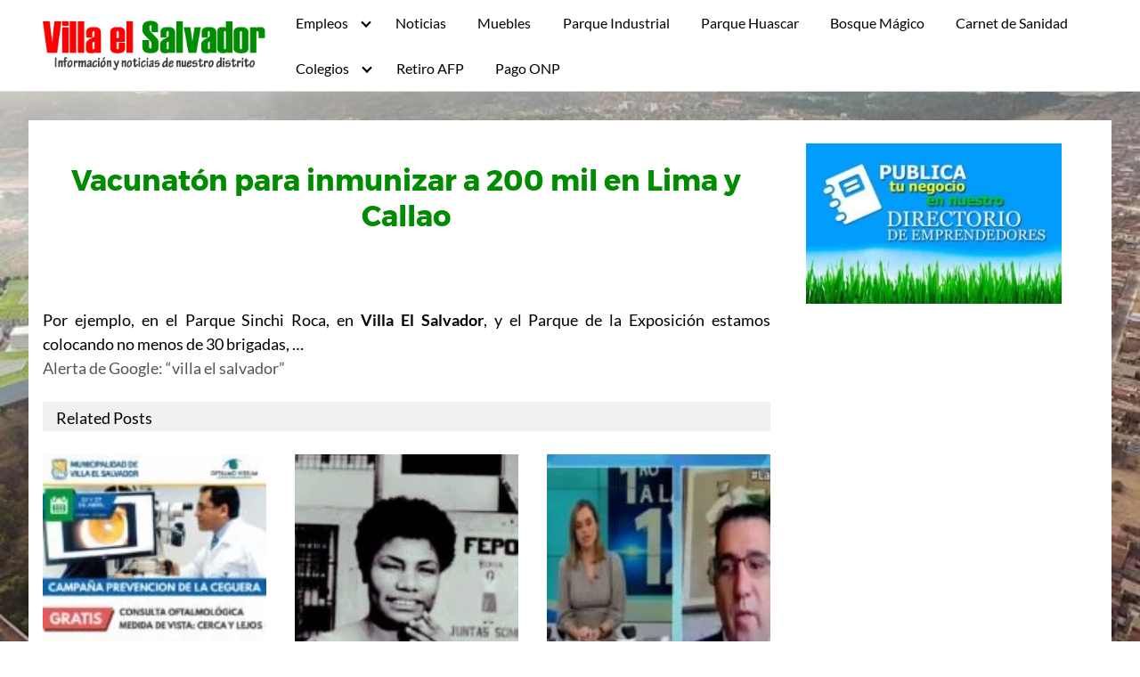

--- FILE ---
content_type: text/html; charset=UTF-8
request_url: https://ves.org.pe/vacunaton-para-inmunizar-a-200-mil-en-lima-y-callao/
body_size: 20921
content:
<!DOCTYPE html><html lang="es"><head><script data-no-optimize="1">var litespeed_docref=sessionStorage.getItem("litespeed_docref");litespeed_docref&&(Object.defineProperty(document,"referrer",{get:function(){return litespeed_docref}}),sessionStorage.removeItem("litespeed_docref"));</script> <meta charset="UTF-8"><meta name="viewport" content="width=device-width, initial-scale=1"><link rel="profile" href="http://gmpg.org/xfn/11"><meta name='robots' content='index, follow, max-image-preview:large, max-snippet:-1, max-video-preview:-1' /><title>Vacunatón para inmunizar a 200 mil en Lima y Callao - Villa el Salvador - Ciudad Mensajera de la Paz, Premio Príncipe de Asturias</title><link rel="canonical" href="https://ves.org.pe/vacunaton-para-inmunizar-a-200-mil-en-lima-y-callao/" /><meta property="og:locale" content="es_ES" /><meta property="og:type" content="article" /><meta property="og:title" content="Vacunatón para inmunizar a 200 mil en Lima y Callao - Villa el Salvador - Ciudad Mensajera de la Paz, Premio Príncipe de Asturias" /><meta property="og:description" content="Por ejemplo, en el Parque Sinchi Roca, en Villa El Salvador, y Leer más" /><meta property="og:url" content="https://ves.org.pe/vacunaton-para-inmunizar-a-200-mil-en-lima-y-callao/" /><meta property="og:site_name" content="Villa el Salvador - Ciudad Mensajera de la Paz, Premio Príncipe de Asturias" /><meta property="article:published_time" content="2021-07-17T13:00:11+00:00" /><meta name="author" content="admin" /><meta name="twitter:card" content="summary_large_image" /><meta name="twitter:label1" content="Escrito por" /><meta name="twitter:data1" content="admin" />
 <script type="litespeed/javascript">dataLayer=[{"title":"Vacunat\u00f3n para inmunizar a 200 mil en Lima y Callao","author":"admin","wordcount":31,"logged_in":"false","page_id":4185,"post_date":"2021-07-17 08:00:11","post_type":"post"}]</script>  <script type="litespeed/javascript">(function(w,d,s,l,i){w[l]=w[l]||[];w[l].push({'gtm.start':new Date().getTime(),event:'gtm.js'});var f=d.getElementsByTagName(s)[0],j=d.createElement(s),dl=l!='dataLayer'?'&l='+l:'';j.async=!0;j.src='https://www.googletagmanager.com/gtm.js?id='+i+dl;f.parentNode.insertBefore(j,f)})(window,document,'script','dataLayer','GTM-M8GDHZ7')</script> <link rel='dns-prefetch' href='//www.googletagmanager.com' /><link rel="alternate" type="application/rss+xml" title="Villa el Salvador - Ciudad Mensajera de la Paz, Premio Príncipe de Asturias &raquo; Feed" href="https://ves.org.pe/feed/" /><link rel="alternate" type="application/rss+xml" title="Villa el Salvador - Ciudad Mensajera de la Paz, Premio Príncipe de Asturias &raquo; Feed de los comentarios" href="https://ves.org.pe/comments/feed/" /><link rel="alternate" type="application/rss+xml" title="Villa el Salvador - Ciudad Mensajera de la Paz, Premio Príncipe de Asturias &raquo; Comentario Vacunatón para inmunizar a 200 mil en Lima y Callao del feed" href="https://ves.org.pe/vacunaton-para-inmunizar-a-200-mil-en-lima-y-callao/feed/" /><style id='wp-img-auto-sizes-contain-inline-css' type='text/css'>img:is([sizes=auto i],[sizes^="auto," i]){contain-intrinsic-size:3000px 1500px}
/*# sourceURL=wp-img-auto-sizes-contain-inline-css */</style><link data-optimized="2" rel="stylesheet" href="https://ves.org.pe/wp-content/litespeed/css/ddcb4eef5fe57277e81429d08d874803.css?ver=17c24" /><style id='global-styles-inline-css' type='text/css'>:root{--wp--preset--aspect-ratio--square: 1;--wp--preset--aspect-ratio--4-3: 4/3;--wp--preset--aspect-ratio--3-4: 3/4;--wp--preset--aspect-ratio--3-2: 3/2;--wp--preset--aspect-ratio--2-3: 2/3;--wp--preset--aspect-ratio--16-9: 16/9;--wp--preset--aspect-ratio--9-16: 9/16;--wp--preset--color--black: #000000;--wp--preset--color--cyan-bluish-gray: #abb8c3;--wp--preset--color--white: #ffffff;--wp--preset--color--pale-pink: #f78da7;--wp--preset--color--vivid-red: #cf2e2e;--wp--preset--color--luminous-vivid-orange: #ff6900;--wp--preset--color--luminous-vivid-amber: #fcb900;--wp--preset--color--light-green-cyan: #7bdcb5;--wp--preset--color--vivid-green-cyan: #00d084;--wp--preset--color--pale-cyan-blue: #8ed1fc;--wp--preset--color--vivid-cyan-blue: #0693e3;--wp--preset--color--vivid-purple: #9b51e0;--wp--preset--gradient--vivid-cyan-blue-to-vivid-purple: linear-gradient(135deg,rgb(6,147,227) 0%,rgb(155,81,224) 100%);--wp--preset--gradient--light-green-cyan-to-vivid-green-cyan: linear-gradient(135deg,rgb(122,220,180) 0%,rgb(0,208,130) 100%);--wp--preset--gradient--luminous-vivid-amber-to-luminous-vivid-orange: linear-gradient(135deg,rgb(252,185,0) 0%,rgb(255,105,0) 100%);--wp--preset--gradient--luminous-vivid-orange-to-vivid-red: linear-gradient(135deg,rgb(255,105,0) 0%,rgb(207,46,46) 100%);--wp--preset--gradient--very-light-gray-to-cyan-bluish-gray: linear-gradient(135deg,rgb(238,238,238) 0%,rgb(169,184,195) 100%);--wp--preset--gradient--cool-to-warm-spectrum: linear-gradient(135deg,rgb(74,234,220) 0%,rgb(151,120,209) 20%,rgb(207,42,186) 40%,rgb(238,44,130) 60%,rgb(251,105,98) 80%,rgb(254,248,76) 100%);--wp--preset--gradient--blush-light-purple: linear-gradient(135deg,rgb(255,206,236) 0%,rgb(152,150,240) 100%);--wp--preset--gradient--blush-bordeaux: linear-gradient(135deg,rgb(254,205,165) 0%,rgb(254,45,45) 50%,rgb(107,0,62) 100%);--wp--preset--gradient--luminous-dusk: linear-gradient(135deg,rgb(255,203,112) 0%,rgb(199,81,192) 50%,rgb(65,88,208) 100%);--wp--preset--gradient--pale-ocean: linear-gradient(135deg,rgb(255,245,203) 0%,rgb(182,227,212) 50%,rgb(51,167,181) 100%);--wp--preset--gradient--electric-grass: linear-gradient(135deg,rgb(202,248,128) 0%,rgb(113,206,126) 100%);--wp--preset--gradient--midnight: linear-gradient(135deg,rgb(2,3,129) 0%,rgb(40,116,252) 100%);--wp--preset--font-size--small: 13px;--wp--preset--font-size--medium: 20px;--wp--preset--font-size--large: 36px;--wp--preset--font-size--x-large: 42px;--wp--preset--spacing--20: 0.44rem;--wp--preset--spacing--30: 0.67rem;--wp--preset--spacing--40: 1rem;--wp--preset--spacing--50: 1.5rem;--wp--preset--spacing--60: 2.25rem;--wp--preset--spacing--70: 3.38rem;--wp--preset--spacing--80: 5.06rem;--wp--preset--shadow--natural: 6px 6px 9px rgba(0, 0, 0, 0.2);--wp--preset--shadow--deep: 12px 12px 50px rgba(0, 0, 0, 0.4);--wp--preset--shadow--sharp: 6px 6px 0px rgba(0, 0, 0, 0.2);--wp--preset--shadow--outlined: 6px 6px 0px -3px rgb(255, 255, 255), 6px 6px rgb(0, 0, 0);--wp--preset--shadow--crisp: 6px 6px 0px rgb(0, 0, 0);}:where(.is-layout-flex){gap: 0.5em;}:where(.is-layout-grid){gap: 0.5em;}body .is-layout-flex{display: flex;}.is-layout-flex{flex-wrap: wrap;align-items: center;}.is-layout-flex > :is(*, div){margin: 0;}body .is-layout-grid{display: grid;}.is-layout-grid > :is(*, div){margin: 0;}:where(.wp-block-columns.is-layout-flex){gap: 2em;}:where(.wp-block-columns.is-layout-grid){gap: 2em;}:where(.wp-block-post-template.is-layout-flex){gap: 1.25em;}:where(.wp-block-post-template.is-layout-grid){gap: 1.25em;}.has-black-color{color: var(--wp--preset--color--black) !important;}.has-cyan-bluish-gray-color{color: var(--wp--preset--color--cyan-bluish-gray) !important;}.has-white-color{color: var(--wp--preset--color--white) !important;}.has-pale-pink-color{color: var(--wp--preset--color--pale-pink) !important;}.has-vivid-red-color{color: var(--wp--preset--color--vivid-red) !important;}.has-luminous-vivid-orange-color{color: var(--wp--preset--color--luminous-vivid-orange) !important;}.has-luminous-vivid-amber-color{color: var(--wp--preset--color--luminous-vivid-amber) !important;}.has-light-green-cyan-color{color: var(--wp--preset--color--light-green-cyan) !important;}.has-vivid-green-cyan-color{color: var(--wp--preset--color--vivid-green-cyan) !important;}.has-pale-cyan-blue-color{color: var(--wp--preset--color--pale-cyan-blue) !important;}.has-vivid-cyan-blue-color{color: var(--wp--preset--color--vivid-cyan-blue) !important;}.has-vivid-purple-color{color: var(--wp--preset--color--vivid-purple) !important;}.has-black-background-color{background-color: var(--wp--preset--color--black) !important;}.has-cyan-bluish-gray-background-color{background-color: var(--wp--preset--color--cyan-bluish-gray) !important;}.has-white-background-color{background-color: var(--wp--preset--color--white) !important;}.has-pale-pink-background-color{background-color: var(--wp--preset--color--pale-pink) !important;}.has-vivid-red-background-color{background-color: var(--wp--preset--color--vivid-red) !important;}.has-luminous-vivid-orange-background-color{background-color: var(--wp--preset--color--luminous-vivid-orange) !important;}.has-luminous-vivid-amber-background-color{background-color: var(--wp--preset--color--luminous-vivid-amber) !important;}.has-light-green-cyan-background-color{background-color: var(--wp--preset--color--light-green-cyan) !important;}.has-vivid-green-cyan-background-color{background-color: var(--wp--preset--color--vivid-green-cyan) !important;}.has-pale-cyan-blue-background-color{background-color: var(--wp--preset--color--pale-cyan-blue) !important;}.has-vivid-cyan-blue-background-color{background-color: var(--wp--preset--color--vivid-cyan-blue) !important;}.has-vivid-purple-background-color{background-color: var(--wp--preset--color--vivid-purple) !important;}.has-black-border-color{border-color: var(--wp--preset--color--black) !important;}.has-cyan-bluish-gray-border-color{border-color: var(--wp--preset--color--cyan-bluish-gray) !important;}.has-white-border-color{border-color: var(--wp--preset--color--white) !important;}.has-pale-pink-border-color{border-color: var(--wp--preset--color--pale-pink) !important;}.has-vivid-red-border-color{border-color: var(--wp--preset--color--vivid-red) !important;}.has-luminous-vivid-orange-border-color{border-color: var(--wp--preset--color--luminous-vivid-orange) !important;}.has-luminous-vivid-amber-border-color{border-color: var(--wp--preset--color--luminous-vivid-amber) !important;}.has-light-green-cyan-border-color{border-color: var(--wp--preset--color--light-green-cyan) !important;}.has-vivid-green-cyan-border-color{border-color: var(--wp--preset--color--vivid-green-cyan) !important;}.has-pale-cyan-blue-border-color{border-color: var(--wp--preset--color--pale-cyan-blue) !important;}.has-vivid-cyan-blue-border-color{border-color: var(--wp--preset--color--vivid-cyan-blue) !important;}.has-vivid-purple-border-color{border-color: var(--wp--preset--color--vivid-purple) !important;}.has-vivid-cyan-blue-to-vivid-purple-gradient-background{background: var(--wp--preset--gradient--vivid-cyan-blue-to-vivid-purple) !important;}.has-light-green-cyan-to-vivid-green-cyan-gradient-background{background: var(--wp--preset--gradient--light-green-cyan-to-vivid-green-cyan) !important;}.has-luminous-vivid-amber-to-luminous-vivid-orange-gradient-background{background: var(--wp--preset--gradient--luminous-vivid-amber-to-luminous-vivid-orange) !important;}.has-luminous-vivid-orange-to-vivid-red-gradient-background{background: var(--wp--preset--gradient--luminous-vivid-orange-to-vivid-red) !important;}.has-very-light-gray-to-cyan-bluish-gray-gradient-background{background: var(--wp--preset--gradient--very-light-gray-to-cyan-bluish-gray) !important;}.has-cool-to-warm-spectrum-gradient-background{background: var(--wp--preset--gradient--cool-to-warm-spectrum) !important;}.has-blush-light-purple-gradient-background{background: var(--wp--preset--gradient--blush-light-purple) !important;}.has-blush-bordeaux-gradient-background{background: var(--wp--preset--gradient--blush-bordeaux) !important;}.has-luminous-dusk-gradient-background{background: var(--wp--preset--gradient--luminous-dusk) !important;}.has-pale-ocean-gradient-background{background: var(--wp--preset--gradient--pale-ocean) !important;}.has-electric-grass-gradient-background{background: var(--wp--preset--gradient--electric-grass) !important;}.has-midnight-gradient-background{background: var(--wp--preset--gradient--midnight) !important;}.has-small-font-size{font-size: var(--wp--preset--font-size--small) !important;}.has-medium-font-size{font-size: var(--wp--preset--font-size--medium) !important;}.has-large-font-size{font-size: var(--wp--preset--font-size--large) !important;}.has-x-large-font-size{font-size: var(--wp--preset--font-size--x-large) !important;}
/*# sourceURL=global-styles-inline-css */</style><style id='classic-theme-styles-inline-css' type='text/css'>/*! This file is auto-generated */
.wp-block-button__link{color:#fff;background-color:#32373c;border-radius:9999px;box-shadow:none;text-decoration:none;padding:calc(.667em + 2px) calc(1.333em + 2px);font-size:1.125em}.wp-block-file__button{background:#32373c;color:#fff;text-decoration:none}
/*# sourceURL=/wp-includes/css/classic-themes.min.css */</style> <script type="litespeed/javascript" data-src="https://ves.org.pe/wp-includes/js/jquery/jquery.min.js" id="jquery-core-js"></script> 
 <script type="litespeed/javascript" data-src="https://www.googletagmanager.com/gtag/js?id=G-0H44BQSCN9" id="google_gtagjs-js"></script> <script id="google_gtagjs-js-after" type="litespeed/javascript">window.dataLayer=window.dataLayer||[];function gtag(){dataLayer.push(arguments)}
gtag("set","linker",{"domains":["ves.org.pe"]});gtag("js",new Date());gtag("set","developer_id.dZTNiMT",!0);gtag("config","G-0H44BQSCN9");window._googlesitekit=window._googlesitekit||{};window._googlesitekit.throttledEvents=[];window._googlesitekit.gtagEvent=(name,data)=>{var key=JSON.stringify({name,data});if(!!window._googlesitekit.throttledEvents[key]){return}window._googlesitekit.throttledEvents[key]=!0;setTimeout(()=>{delete window._googlesitekit.throttledEvents[key]},5);gtag("event",name,{...data,event_source:"site-kit"})}</script> <link rel="EditURI" type="application/rsd+xml" title="RSD" href="https://ves.org.pe/xmlrpc.php?rsd" /><link rel='shortlink' href='https://ves.org.pe/?p=4185' /><style type="text/css">.feedzy-rss-link-icon:after {
	content: url("https://ves.org.pe/wp-content/plugins/feedzy-rss-feeds/img/external-link.png");
	margin-left: 3px;
}</style><meta name="generator" content="Site Kit by Google 1.167.0" /><style>@media (max-width: 64rem) {
	    .site-header.with-header .site-trigger {
			 background-color:##686868 !important;
		}
		.site-header.with-header .site-trigger a {
             color: #ffffff !important;
		}
		.site-header.with-header .site-trigger span {
           background-color: #ffffff !important;
		}
        .site-header.with-header .site-trigger span:before, .site-header.with-header .site-trigger span:after {
           background-color: #ffffff !important;
		 }
		 
		 .base-o-button{
			  background-color: !important;
			  border: 1px solid  !important;
		 }
		 
	
		 .fa-chevron-left:before,.fa-align-justify:before,.fa-chevron-right:before{
              color:  !important;
         }
		 
		 .pagination{
	       display: none !important; 
         }
 
			.penci-item-mag {
				width: 50%;
			}
			.wrapper-item .penci-item-1 {
				width: 100%;
				border-bottom: 4px solid transparent;
			}
			.penci-item-1 .penci-image-holder:before {
				height: 220px !important;
			}
			
			.penci-item-2,.penci-item-3,.penci-item-4,.penci-item-0{
				float:left;
				width:198px !important;
			}
			
			.penci-item-2 .penci-image-holder:before {
				width:198px !important;
				height: 160px !important;
			}
			
			.penci-image-holder:before {
				height: 160px;
			}
			
			.penci-item-2 .feat-text h2,.penci-item-3 .feat-text h2,.penci-item-4 .feat-text h2,.penci-item-0 .feat-text h2{
				font-size: 13px !important;
				text-align: center;
				font-weight:500;
			}
		    
		    .featured_poster{
				width: 99%;
			}
			.featured_detall{
				width: 99%;
			}
		
	   }
			
		@media only screen and (max-width: 479px){
			.penci-item-1 .penci-image-holder:before {
				height: 220px;
			}
			.feat-text h2{
				font-size: 16px !important;
				text-align: center;
			}
		}
		@media only screen and (max-width: 1169px){
			.penci-item-1 .penci-image-holder:before {
				height: 324px;
			}
			.penci-item-1 .penci-image-holder:before {
				height: 480px;
			}
		}
		@media only screen and (max-width: 1169px){
			.penci-image-holder:before {
				height: 160px;
			}
		}
		
	
		@media(min-width: 48rem){

			.container {
				width: 76rem;
			}

			.entry-content {
				max-width: 69%;
				flex-basis: 69%;
			}

			.entry-aside {
				max-width: 31%;
				flex-basis: 31%;
				order: 0;
				-ms-flex-order: 0;

			}

		}


		
		a {
			color: #555;
		}

		

		
		.site-header {
			background-color: #ffffff;
		}

		
		
			.site-header a {
				color: ;
			}

			.site-nav-trigger span:before, .site-nav-trigger span:after, .site-nav-trigger span {
				background-color: ;
			}

			.site-navbar .menu-item-has-children:after {
				border-color: ;
			}</style><style>#content-wrapper{
	background-color:#ffffff;
}
/*.widget-area*/

.widget-area-wrapper {
	background-color:#ffffff;
	padding-top:10px;
	padding-bottom:10px;
}

.site-footer {
	background-color:#ffffff;
}

h1 {
  font-size:2rem;
  color:#008c00;
}

h1.title{
   font-size:2rem;
   color:#008c00;
   padding:0;
   margin:0;
}

h1.entry-title{
   font-size:2rem;
   color:#008c00;
   padding:0;
   margin:0;
}

h2 {
  font-size:1.15rem;
  color:#dd8500;
}

h2.title{
   font-size:1.15rem;
   color:#dd8500;
   padding:0;
   margin:0;
}

h2.entry-title{
   font-size:1.15rem;
   color:#dd8500;
}

h2.subtitle{
   font-size:1.15rem;
   color:#dd8500;
}

h2.subtitle b{
   font-size:1.15rem;
   color:#dd8500;
}

h3 {
  font-size:1.08rem; 
   color:#0066bf;
}

h3.title{
   font-size:1.08rem;
    color:#0066bf;
	padding:0;
   margin:0;
}

h3.entry-title{
   font-size:1.08rem;
   color:#0066bf;
}


.entry-date p,.entry-date,.posted-on,.post-date{
   color:#808080;
}

.entry-content,.entry-excerpt{
   color:#000000;
}

.related_titles span a,{
   color:#555;
}

.entry-content a,.entry-excerpt a{
   color:#555;
}

.entry-content a,.entry-excerpt a{
   color:#555;
}

.interlink a b{
	color:#555;
}</style><style type="text/css">.wpa-field--website_address, .adverts-field-name-website_address { display: none !important }</style><style type="text/css" id="custom-background-css">body.custom-background { background-image: url("https://ves.org.pe/wp-content/uploads/2019/12/villa-el-salvador-revista-costos-4.jpg"); background-position: left top; background-size: cover; background-repeat: repeat; background-attachment: fixed; }</style><link rel="amphtml" href="https://ves.org.pe/vacunaton-para-inmunizar-a-200-mil-en-lima-y-callao/amp/"><link rel="icon" href="https://ves.org.pe/wp-content/uploads/2019/12/cropped-logo-new-32x32.png" sizes="32x32" /><link rel="icon" href="https://ves.org.pe/wp-content/uploads/2019/12/cropped-logo-new-192x192.png" sizes="192x192" /><link rel="apple-touch-icon" href="https://ves.org.pe/wp-content/uploads/2019/12/cropped-logo-new-180x180.png" /><meta name="msapplication-TileImage" content="https://ves.org.pe/wp-content/uploads/2019/12/cropped-logo-new-270x270.png" /><style type="text/css" id="wp-custom-css">input[type="submit"] {
    border: 1px solid #ccc;
    padding: 5px 10px;
    border-radius: 5px;
    background: #30aa00;
    color: #fff;
    cursor: pointer;
} 
#formlan {
	    border: 1px solid #ccc;
    padding: 0px 10px 20px 10px;
    border-radius: 5px;
    background: #eded00;
}
.wpbdp-main-box .submit-btn input[type="submit"] , #wpbdp-submit-listing-submit-btn , .wpbdp-submit {
	text-decoration: none;
    color: #333;
    background-color: #ccc;
	    padding: 0.75rem 1.25rem;
    font-size: 1rem;
    display: inline-block;
    text-align: center;
    cursor: pointer;
    -webkit-user-select: none;
    -moz-user-select: none;
    -ms-user-select: none;
    user-select: none;
    border-radius: 4px;
    max-width: 100%;
    margin-right: 1rem;
    border: 0;
    -webkit-box-shadow: 0 1px 1px 0 rgba(0,0,0,0.14), 0 2px 1px -1px rgba(0,0,0,0.2), 0 1px 3px 0 rgba(0,0,0,0.12);
    box-shadow: 0 1px 1px 0 rgba(0,0,0,0.14), 0 2px 1px -1px rgba(0,0,0,0.2), 0 1px 3px 0 rgba(0,0,0,0.12);
}
.wpbdp-msg.tip {
	display: none;
}
.wpbdp-plan-selection-wrapper {
	display: none;
}
.wpbdp-submit-listing-form-actions input[type="reset"], #wpbdp-search-form input[type="reset"] {
	display: none !important;
}
.default-header .title {
	text-align: center;
}
#wpbdp-submit-listing-submit-btn  {
    color: #fff;
    background-color: #12af0a;
	}


@media (min-width:768px) {
	.theater-movies {
		margin-left: -15px;
		margin-right: -15px
	}
}

@media (min-width:768px) {
	.theater-movies .heading {
		margin: 0
	}
}

.theater-movies .scroll .date {
	margin-bottom: 20px
}

.theater-movies__item {
	padding-top: 20px;
	padding-bottom: 20px;
	border-bottom: 1px solid #333
}

.theater-movies__item:last-child {
	border-bottom: 0
}

.theater-movies .movie-info {
	font-size: 16px;
	line-height: 1.54;
	color: #797979;
	display: -webkit-box;
	display: -ms-flexbox;
	display: flex;
	-ms-flex-wrap: wrap;
	flex-wrap: wrap
}

.theater-movies .movie-info__img {
	width: 135px
}

.theater-movies .movie-info__content {
	width: 50%;
	padding-left: 20px;
	-webkit-box-flex: 1;
	-ms-flex: 1;
	flex: 1
}

.theater-movies .movie-info__title {
	font-family: AlternateGothic, ProximaNova, -apple-system, system-ui, BlinkMacSystemFont, Segoe UI, Roboto, Helvetica Neue, Arial, sans-serif;
	font-size: 30px;
	line-height: 1.08;
	color: #151010;
	text-transform: uppercase
}

@media (min-width:768px) {
	.theater-movies .movie-info__basic {
		display: -webkit-box;
		display: -ms-flexbox;
		display: flex
	}
	.theater-movies .movie-info__basic__item {
		border-right: 1px solid #797979;
		padding-right: 8px;
		margin-right: 8px;
		line-height: 1;
		margin-top: 10px
	}
	.theater-movies .movie-info__basic__item:last-child {
		border-right: 0
	}
}

.theater-movies .times .times__extra-info {
	display: none
}

.theater-movies .time {
	width: 100%
}

@media (max-width:991px) {
	.theater-movies .time__date {
		height: 44px
	}
}

.theater__btn {
	display: block;
	text-align: center;
	border-radius: 3px;
	border: 0;
	padding: 10px;
	margin: 10px 0;
	color: #fff;
	height: 40px;
	line-height: 1;
	font-family: inherit;
	cursor: pointer;
	background-color: #3478c1
}


.date {
	display: -webkit-box;
	display: -ms-flexbox;
	display: flex;
	-webkit-box-orient: vertical;
	-webkit-box-direction: normal;
	-ms-flex-flow: column;
	flex-flow: column;
	font-family: AlternateGothic, ProximaNova, -apple-system, system-ui, BlinkMacSystemFont, Segoe UI, Roboto, Helvetica Neue, Arial, sans-serif;
	width: 85px;
	height: 75px;
	border-radius: 4px;
	background-color: #333;
	line-height: 1;
	text-align: center;
	color: #fff;
	text-transform: uppercase;
	text-decoration: none;
	-webkit-box-pack: center;
	-ms-flex-pack: center;
	justify-content: center;
	margin-right: 8px;
	margin-top: 20px
}

.date__name {
	font-size: 18px
}

.date__number {
	font-size: 32px
}

.date__month {
	font-size: 18px
}

.date--selected {
	background-color: #ef7622
}

.date.active {
	background-color: #ef7622
}

.date.active,
.date.inactive:focus,
.date.inactive:hover {
	text-decoration: none;
	color: #fff
}

.date-space {
	width: 10px
}

.scroll {
	overflow-x: auto;
	overflow-y: hidden;
	display: -webkit-box;
	display: -ms-flexbox;
	display: flex;
	-ms-flex-line-pack: start;
	align-content: flex-start;
	-webkit-overflow-scrolling: touch
}

.scroll .item {
	-webkit-box-flex: 0;
	-ms-flex: 0 0 auto;
	flex: 0 0 auto;
	margin-top: 25px
}

.scroll::-webkit-scrollbar {
	display: none
}

.times {
	display: -webkit-box;
	display: -ms-flexbox;
	display: flex;
	-ms-flex-wrap: wrap;
	flex-wrap: wrap;
	-webkit-box-pack: justify;
	-ms-flex-pack: justify;
	justify-content: space-between
}

.times__extra-info {
	font-size: 14px;
	line-height: 1;
	color: #fff;
	width: 100%;
	text-transform: uppercase;
	font-weight: 600
}

.times__extra-info--circle {
	display: -webkit-box;
	display: -ms-flexbox;
	display: flex;
	-ms-flex-wrap: wrap;
	flex-wrap: wrap;
	width: 18px;
	height: 18px;
	background: #ff7300;
	border-radius: 50%;
	-webkit-box-pack: center;
	-ms-flex-pack: center;
	justify-content: center;
	-webkit-box-align: center;
	-ms-flex-align: center;
	align-items: center;
	font-size: 12px
}

.times__inline {
	display: inline-block
}

.circle-off {
	background: #9d9d9d
}

.time {
	display: -webkit-box;
	display: -ms-flexbox;
	display: flex;
	-webkit-box-flex: 0;
	-ms-flex: 0 0 auto;
	flex: 0 0 auto;
	-webkit-box-orient: vertical;
	-webkit-box-direction: normal;
	-ms-flex-flow: column;
	flex-flow: column;
	width: 275px;
	margin-top: 30px
}

.time__exhibit-mode {
	font-size: 14px;
	color: #ff7300;
	font-weight: 700;
	text-transform: uppercase;
	margin: 0
}

.time__exhibit-mode--late {
	font-size: 11px;
	margin-top: 21px;
	text-transform: uppercase;
	color: #fff
}

.time__dates {
	-webkit-box-orient: horizontal;
	-webkit-box-direction: normal;
	-ms-flex-flow: row;
	flex-flow: row;
	-webkit-box-pack: start;
	-ms-flex-pack: start;
	justify-content: flex-start;
	-ms-flex-wrap: wrap;
	flex-wrap: wrap
}

.time__date,
.time__dates {
	display: -webkit-box;
	display: -ms-flexbox;
	display: flex
}

.time__date {
	-webkit-box-flex: 0;
	-ms-flex: 0 0 auto;
	flex: 0 0 auto;
	margin: 10px 8px 0 0;
	width: 82px;
	height: 36px;
	border-radius: 3.7px;
	background-color: #333;
	-webkit-box-pack: center;
	-ms-flex-pack: center;
	justify-content: center;
	-webkit-box-align: center;
	-ms-flex-align: center;
	align-items: center;
	font-size: 14px;
	color: #fff
}

.time__date--on {
	background: #333
}

.time__date--on:active,
.time__date--on:focus,
.time__date--on:hover {
	text-decoration: none;
	color: #fff;
	background: #ff7300
}

.time__date--off {
	background: #9d9d9d;
	pointer-events: none;
	cursor: default
}

.time__date--off:active,
.time__date--off:focus,
.time__date--off:hover {
	text-decoration: none;
	color: #fff
}
.hidden-md-up {
	display: none;
}
.wpbdp-listing .listing-title a, .wpbdp-listing .listing-title h2 {
    font-size: 25px;
}
.widget-recent-posts p {
    font-size: 1.1rem;
}
.entry-related .entry-title {
    font-size: 16px;
    line-height: 1.5;
}
.site-logo img {
    max-width: 250px;
}
.widget-recent-posts-item {
    border: 1px solid #5da58e;
    padding: 5px;
    border-radius: 5px;
    background: #eafcfe;	
}</style></head><body class="wp-singular post-template-default single single-post postid-4185 single-format-standard custom-background wp-custom-logo wp-theme-seocrack_free seocrack-free">
<a class="screen-reader-text" href="#content">Saltar al contenido</a><header class="site-header"><div class="container"><div class="site-logo"><a href="https://ves.org.pe/" class="custom-logo-link"><img data-lazyloaded="1" src="[data-uri]" width="330" height="74" data-src="https://ves.org.pe/wp-content/uploads/2018/02/villa-el-salvador-logo.gif" class="custom-logo" alt="villa el salvador" decoding="async" /></a></div><nav class="site-navbar site-navbar-right"><ul><li id="menu-item-6511" class="menu-item menu-item-type-post_type menu-item-object-page menu-item-has-children menu-item-6511"><a href="https://ves.org.pe/empleos-villa-el-salvador/">Empleos</a><ul class="sub-menu"><li id="menu-item-6523" class="menu-item menu-item-type-post_type menu-item-object-page menu-item-6523"><a href="https://ves.org.pe/envia-tu-oferta-laboral/">Publica un empleo</a></li></ul></li><li id="menu-item-4813" class="menu-item menu-item-type-post_type menu-item-object-page current_page_parent menu-item-4813"><a href="https://ves.org.pe/noticias-de-villa-el-salvador/">Noticias</a></li><li id="menu-item-4805" class="menu-item menu-item-type-post_type menu-item-object-page menu-item-4805"><a href="https://ves.org.pe/muebles-villa-el-salvador/">Muebles</a></li><li id="menu-item-4806" class="menu-item menu-item-type-post_type menu-item-object-page menu-item-4806"><a href="https://ves.org.pe/parque-industrial-de-villa-el-salvador/">Parque Industrial</a></li><li id="menu-item-4807" class="menu-item menu-item-type-post_type menu-item-object-page menu-item-4807"><a href="https://ves.org.pe/parque-zonal-huascar/">Parque Huascar</a></li><li id="menu-item-7031" class="menu-item menu-item-type-post_type menu-item-object-page menu-item-7031"><a href="https://ves.org.pe/bosque-magico-encantado/">Bosque Mágico</a></li><li id="menu-item-7032" class="menu-item menu-item-type-post_type menu-item-object-page menu-item-7032"><a href="https://ves.org.pe/carnet-de-sanidad/">Carnet de Sanidad</a></li><li id="menu-item-7042" class="menu-item menu-item-type-custom menu-item-object-custom menu-item-has-children menu-item-7042"><a href="#">Colegios</a><ul class="sub-menu"><li id="menu-item-7033" class="menu-item menu-item-type-post_type menu-item-object-page menu-item-7033"><a href="https://ves.org.pe/colegios-estatales/">Colegios Estatales</a></li><li id="menu-item-7034" class="menu-item menu-item-type-post_type menu-item-object-page menu-item-7034"><a href="https://ves.org.pe/colegios-privados/">Colegios Privados</a></li></ul></li><li id="menu-item-7035" class="menu-item menu-item-type-post_type menu-item-object-page menu-item-7035"><a href="https://ves.org.pe/consulta-retiro-afp/">Retiro AFP</a></li><li id="menu-item-7036" class="menu-item menu-item-type-post_type menu-item-object-page menu-item-7036"><a href="https://ves.org.pe/pago-onp-junio/">Pago ONP</a></li></ul></nav><div class="site-trigger">
<a class="site-nav-trigger">
<span></span>
</a></div></div></header><main id="content" class="site-main post-4185 post type-post status-publish format-standard category-villa-el-salvador tag-callao tag-inmunizar tag-lima tag-para tag-vacunaton"><div id="content-wrapper" class="container flex"><div class="entry-content"><header class="default-header"><div class="container"><h1 class="title">Vacunatón para inmunizar a 200 mil en Lima y Callao</h1><div class="meta"><ul class="start_or"><li></li><li></li></ul></div></div></header><div class="banner desktop "></div><div class="banner mobile "></div><p>Por ejemplo, en el Parque Sinchi Roca, en <b>Villa El Salvador</b>, y el Parque de la Exposición estamos colocando no menos de 30 brigadas,&nbsp;&#8230;<br />
<a rel="nofollow" href="">Alerta de Google: &#8220;villa el salvador&#8221;</a></p><div class="banner desktop "></div></p><div class="banner mobile "></div><div class="banner desktop "></div><div class="banner mobile "></div><footer class="entry-footer"><section class="entry-related"><p class="related_post">Related Posts</p><div class="flex flex-fluid"><article id="post-1081" class="entry-item column-third">
<a title="CAMPAÑA GRATUITA DE PREVENCIÓN DE LA CEGUERA" href="https://ves.org.pe/campana-gratuita-de-prevencion-de-la-ceguera/" rel="bookmark">
<img data-lazyloaded="1" src="[data-uri]" width="150" height="150" data-src="https://ves.org.pe/wp-content/uploads/2018/05/7601e2a8-35af-405c-acd0-2b819774b719-150x150.jpg" class="attachment-thumbnail size-thumbnail wp-post-image" alt="CAMPAÑA GRATUITA DE PREVENCIÓN DE LA CEGUERA" title="CAMPAÑA GRATUITA DE PREVENCIÓN DE LA CEGUERA" decoding="async" data-srcset="https://ves.org.pe/wp-content/uploads/2018/05/7601e2a8-35af-405c-acd0-2b819774b719-150x150.jpg 150w, https://ves.org.pe/wp-content/uploads/2018/05/7601e2a8-35af-405c-acd0-2b819774b719-300x300.jpg 300w, https://ves.org.pe/wp-content/uploads/2018/05/7601e2a8-35af-405c-acd0-2b819774b719-50x50.jpg 50w, https://ves.org.pe/wp-content/uploads/2018/05/7601e2a8-35af-405c-acd0-2b819774b719-500x500.jpg 500w, https://ves.org.pe/wp-content/uploads/2018/05/7601e2a8-35af-405c-acd0-2b819774b719.jpg 640w" data-sizes="(max-width: 150px) 100vw, 150px" />     </a><div class="related_titles">
<span><a href="https://ves.org.pe/category/villa-el-salvador/">Villa El Salvador</a></span>        <a href="https://ves.org.pe/campana-gratuita-de-prevencion-de-la-ceguera/" rel="bookmark"><h4 class="entry-title">CAMPAÑA GRATUITA DE PREVENCIÓN DE LA CEGUERA</h4>        </a></div></article><article id="post-4286" class="entry-item column-third">
<a title="1992 l María Elena Moyano: ¡Presente! l Bicentenario | BICENTENARIO" href="https://ves.org.pe/1992-l-maria-elena-moyano-presente-l-bicentenario-bicentenario/" rel="bookmark">
<img data-lazyloaded="1" src="[data-uri]" width="150" height="150" data-src="https://ves.org.pe/wp-content/uploads/2021/08/EMUEIZD3XBES7ELGVIZYV2B5WE-150x150.jpg" class="attachment-thumbnail size-thumbnail wp-post-image" alt="1992 l María Elena Moyano: ¡Presente! l Bicentenario | BICENTENARIO" title="1992 l María Elena Moyano: ¡Presente! l Bicentenario | BICENTENARIO" decoding="async" />     </a><div class="related_titles">
<span><a href="https://ves.org.pe/category/villa-el-salvador/">Villa El Salvador</a></span>        <a href="https://ves.org.pe/1992-l-maria-elena-moyano-presente-l-bicentenario-bicentenario/" rel="bookmark"><h4 class="entry-title">1992 l María Elena Moyano: ¡Presente! l Bicentenario | BICENTENARIO</h4>        </a></div></article><article id="post-4390" class="entry-item column-third">
<a title="Gerente de concesionaria de Lomo de Corvina: “Hay que agotar todo el diálogo posible (con invasores) y sino se procederá de acuerdo a ley” | VIDEO nndc | LIMA" href="https://ves.org.pe/gerente-de-concesionaria-de-lomo-de-corvina-hay-que-agotar-todo-el-dialogo-posible-con-invasores-y-sino-se-procedera-de-acuerdo-a-ley-video-nndc-lima/" rel="bookmark">
<img data-lazyloaded="1" src="[data-uri]" width="150" height="150" data-src="https://ves.org.pe/wp-content/uploads/2021/08/1629401107_poster-150x150.jpg" class="attachment-thumbnail size-thumbnail wp-post-image" alt="Gerente de concesionaria de Lomo de Corvina: “Hay que agotar todo el diálogo posible (con invasores) y sino se procederá de acuerdo a ley” | VIDEO nndc | LIMA" title="Gerente de concesionaria de Lomo de Corvina: “Hay que agotar todo el diálogo posible (con invasores) y sino se procederá de acuerdo a ley” | VIDEO nndc | LIMA" decoding="async" />     </a><div class="related_titles">
<span><a href="https://ves.org.pe/category/villa-el-salvador/">Villa El Salvador</a></span>        <a href="https://ves.org.pe/gerente-de-concesionaria-de-lomo-de-corvina-hay-que-agotar-todo-el-dialogo-posible-con-invasores-y-sino-se-procedera-de-acuerdo-a-ley-video-nndc-lima/" rel="bookmark"><h4 class="entry-title">Gerente de concesionaria de Lomo de Corvina: “Hay que agotar todo el diálogo posible (con invasores) y sino se procederá de acuerdo a ley” | VIDEO nndc | LIMA</h4>        </a></div></article><article id="post-1189" class="entry-item column-third">
<a title="ACTIVIDADES POR EL MES AMBIENTAL" href="https://ves.org.pe/actividades-por-el-mes-ambiental/" rel="bookmark">
<img data-lazyloaded="1" src="[data-uri]" width="150" height="150" data-src="https://ves.org.pe/wp-content/uploads/2018/06/Screenshot_1-150x150.jpg" class="attachment-thumbnail size-thumbnail wp-post-image" alt="ACTIVIDADES POR EL MES AMBIENTAL" title="ACTIVIDADES POR EL MES AMBIENTAL" decoding="async" data-srcset="https://ves.org.pe/wp-content/uploads/2018/06/Screenshot_1-150x150.jpg 150w, https://ves.org.pe/wp-content/uploads/2018/06/Screenshot_1-50x50.jpg 50w" data-sizes="(max-width: 150px) 100vw, 150px" />     </a><div class="related_titles">
<span><a href="https://ves.org.pe/category/villa-el-salvador/">Villa El Salvador</a></span>        <a href="https://ves.org.pe/actividades-por-el-mes-ambiental/" rel="bookmark"><h4 class="entry-title">ACTIVIDADES POR EL MES AMBIENTAL</h4>        </a></div></article><article id="post-1244" class="entry-item column-third">
<a title="RETIRAN PROPAGANDA ELECTORAL DE POSTES" href="https://ves.org.pe/retiran-propaganda-electoral-de-postes/" rel="bookmark">
<img data-lazyloaded="1" src="[data-uri]" width="150" height="150" data-src="https://ves.org.pe/wp-content/uploads/2018/07/DSCN6454-150x150.jpg" class="attachment-thumbnail size-thumbnail wp-post-image" alt="RETIRAN PROPAGANDA ELECTORAL DE POSTES" title="RETIRAN PROPAGANDA ELECTORAL DE POSTES" decoding="async" data-srcset="https://ves.org.pe/wp-content/uploads/2018/07/DSCN6454-150x150.jpg 150w, https://ves.org.pe/wp-content/uploads/2018/07/DSCN6454-50x50.jpg 50w" data-sizes="(max-width: 150px) 100vw, 150px" />     </a><div class="related_titles">
<span><a href="https://ves.org.pe/category/villa-el-salvador/">Villa El Salvador</a></span>        <a href="https://ves.org.pe/retiran-propaganda-electoral-de-postes/" rel="bookmark"><h4 class="entry-title">RETIRAN PROPAGANDA ELECTORAL DE POSTES</h4>        </a></div></article><article id="post-4280" class="entry-item column-third">
<a title="Villa El Salvador: trabajador fue asesinado durante asalto a avícola | VIDEO" href="https://ves.org.pe/villa-el-salvador-trabajador-fue-asesinado-durante-asalto-a-avicola-video-2/" rel="bookmark">
<img data-lazyloaded="1" src="[data-uri]" width="150" height="150" data-src="https://ves.org.pe/wp-content/uploads/2021/08/CUPLNBLWUNEOJAXCXCKPJUPEKQ-150x150.jpg" class="attachment-thumbnail size-thumbnail wp-post-image" alt="Villa El Salvador: trabajador fue asesinado durante asalto a avícola | VIDEO" title="Villa El Salvador: trabajador fue asesinado durante asalto a avícola | VIDEO" decoding="async" />     </a><div class="related_titles">
<span><a href="https://ves.org.pe/category/villa-el-salvador/">Villa El Salvador</a></span>        <a href="https://ves.org.pe/villa-el-salvador-trabajador-fue-asesinado-durante-asalto-a-avicola-video-2/" rel="bookmark"><h4 class="entry-title">Villa El Salvador: trabajador fue asesinado durante asalto a avícola | VIDEO</h4>        </a></div></article></div></section><div id="fb-root"></div> <script type="litespeed/javascript">(function(d,s,id){var js,fjs=d.getElementsByTagName(s)[0];if(d.getElementById(id))return;js=d.createElement(s);js.id=id;js.src='https://connect.facebook.net/es_LA/sdk.js#xfbml=1&version=v2.10';fjs.parentNode.insertBefore(js,fjs)}(document,'script','facebook-jssdk'))</script> <div class="fb-comments" data-width="100%"  data-href="https://ves.org.pe/vacunaton-para-inmunizar-a-200-mil-en-lima-y-callao/" data-numposts="5"></div></footer></div><aside id="secondary" class="widget-area entry-aside"><div class="widget-area-wrapper "><section id="media_image-3" class="widget widget_media_image"><a href="https://ves.org.pe/empresas/?wpbdp_view=submit_listing"><img data-lazyloaded="1" src="[data-uri]" width="300" height="188" data-src="https://ves.org.pe/wp-content/uploads/2020/02/anunciar-publicar-en-villa-el-salvador-300x188.jpg" class="image wp-image-2936  attachment-medium size-medium" alt="anunciar publicar en villa el salvador" style="max-width: 100%; height: auto;" decoding="async" data-srcset="https://ves.org.pe/wp-content/uploads/2020/02/anunciar-publicar-en-villa-el-salvador-300x188.jpg 300w, https://ves.org.pe/wp-content/uploads/2020/02/anunciar-publicar-en-villa-el-salvador-150x94.jpg 150w, https://ves.org.pe/wp-content/uploads/2020/02/anunciar-publicar-en-villa-el-salvador.jpg 459w" data-sizes="(max-width: 300px) 100vw, 300px" /></a></section></div></aside></div></main><footer class="site-footer"><div class="container"><div class="widget-area-footer"><div class="widget-area"><section id="wpbdp_randomlistingswidget-3" class="widget widget_wpbdp_randomlistingswidget"><h4 class="widget-title n-m-t">Anuncios aleatorios:</h4><ul class="wpbdp-listings-widget-list"><li class="wpbdp-listings-widget-item wpbdp-listings-widget-item-with-left-thumbnail-in-desktop wpbdp-listings-widget-item-with-thumbnail-above-in-mobile "><div class="wpbdp-listings-widget-container"><div class="wpbdp-listings-widget-thumb"><a href="https://ves.org.pe/empresas/cynthia-studio-salon-y-spa/"><img data-lazyloaded="1" src="[data-uri]" width="300" height="300" data-src="https://ves.org.pe/wp-content/uploads/2020/12/Cynthia-Studio-Salon-y-Spa-300x300.png" class="listing-image" alt="logo Cynthia Studio Salon y Spa" /></a></div><div class="wpbdp-listings-widget-item--title-and-content"><div class="wpbdp-listing-title"><a class="listing-title" href="https://ves.org.pe/empresas/cynthia-studio-salon-y-spa/">Cynthia Studio Salon y Spa</a></div><div class="wpbdp-listing-fields"></div></div></li><li class="wpbdp-listings-widget-item wpbdp-listings-widget-item-with-left-thumbnail-in-desktop wpbdp-listings-widget-item-with-thumbnail-above-in-mobile "><div class="wpbdp-listings-widget-container"><div class="wpbdp-listings-widget-thumb"><a href="https://ves.org.pe/empresas/raizza-carteras-y-calzados/"><img data-lazyloaded="1" src="[data-uri]" width="300" height="300" data-src="https://ves.org.pe/wp-content/uploads/2020/11/raizza-logo-300x300.jpg" class="listing-image" alt="raizza logo" /></a></div><div class="wpbdp-listings-widget-item--title-and-content"><div class="wpbdp-listing-title"><a class="listing-title" href="https://ves.org.pe/empresas/raizza-carteras-y-calzados/">Raizza carteras y calzados</a></div><div class="wpbdp-listing-fields"></div></div></li><li class="wpbdp-listings-widget-item wpbdp-listings-widget-item-with-left-thumbnail-in-desktop wpbdp-listings-widget-item-with-thumbnail-above-in-mobile "><div class="wpbdp-listings-widget-container"><div class="wpbdp-listings-widget-thumb"><a href="https://ves.org.pe/empresas/hostal-acuario/"><img data-lazyloaded="1" src="[data-uri]" width="300" height="149" data-src="https://ves.org.pe/wp-content/uploads/2018/02/carta-de-amor-300x149.gif" class="listing-image" alt="" /></a></div><div class="wpbdp-listings-widget-item--title-and-content"><div class="wpbdp-listing-title"><a class="listing-title" href="https://ves.org.pe/empresas/hostal-acuario/">Hostal Acuario</a></div><div class="wpbdp-listing-fields"></div></div></li><style>#wpbdp_randomlistingswidget-3 .listing-image{max-height:100px;}</style></ul></section></div><div class="widget-area"><section id="text-7" class="widget widget_text"><h4 class="widget-title n-m-t">Nosotros</h4><div class="textwidget">Portal de noticias e información de Villa el Salvador.</div></section></div><div class="widget-area"><section id="recent-posts-7" class="widget widget_recent_entries"><h4 class="widget-title n-m-t">Últimas entradas</h4><ul><li>
<a href="https://ves.org.pe/alianza-lima-vs-atletico-atenea-a-que-hora-juegan-y-donde-ver-en-vivo-por-la-liga/">Alianza Lima vs. Atlético Atenea: ¿a qué hora juegan y dónde ver EN VIVO por la Liga &#8230;</a></li><li>
<a href="https://ves.org.pe/activate-con-el-ipd-accede-al-programa-gratuito-para-hacer-deporte-este-verano-andina/">Actívate con el IPD: Accede al programa gratuito para hacer deporte este verano &#8211; ANDINA</a></li><li>
<a href="https://ves.org.pe/paro-de-transportistas-que-empresas-acatarian-la-medida-y-cuales-son-las-disposiciones-de-la-atu/">Paro de transportistas: qué empresas acatarían la medida y cuáles son las disposiciones de la ATU</a></li><li>
<a href="https://ves.org.pe/partido-imperdible-alianza-lima-vs-atletico-atenea-cuando-juegan-y-donde-ver-el-duelo/">¡Partido imperdible! Alianza Lima vs Atlético Atenea: cuándo juegan y dónde ver el duelo &#8230;</a></li><li>
<a href="https://ves.org.pe/liga-peruana-de-voley-universitario-sigue-como-lider-en-el-inicio-de-la-segunda-fase/">Liga peruana de Vóley: Universitario sigue como líder en el inicio de la segunda fase</a></li></ul></section></div><div class="widget-area"><section id="text-12" class="widget widget_text"><h4 class="widget-title n-m-t">Síguenos</h4><div class="textwidget"><p><a href="https://www.facebook.com/portalves" target="_blank" rel="noopener">Página FB VES</a></p><p><a href="https://www.facebook.com/groups/337700662757200" target="_blank" rel="noopener">Grupo FB Parque Industrial</a></p></div></section></div></div><div class="credits row"></div></div></footer><div class="site-overlay"></div> <script type="speculationrules">{"prefetch":[{"source":"document","where":{"and":[{"href_matches":"/*"},{"not":{"href_matches":["/wp-*.php","/wp-admin/*","/wp-content/uploads/*","/wp-content/*","/wp-content/plugins/*","/wp-content/themes/seocrack_free/*","/*\\?(.+)"]}},{"not":{"selector_matches":"a[rel~=\"nofollow\"]"}},{"not":{"selector_matches":".no-prefetch, .no-prefetch a"}}]},"eagerness":"conservative"}]}</script> <p style="display:none;">Powered by <a href="http://wprobot.net/" title="Wordpress autoblogging plugin">WP Robot</a></p> <script type="application/ld+json">{
				"@context": "http://schema.org",
				"@type": "WebSite",
				"name": "Villa el Salvador - Ciudad Mensajera de la Paz, Premio Príncipe de Asturias",
				"alternateName": "Parque Industrial, Hospital de Emergencias, Villa Panamericana, Historia, Municipalidad, Mapa, Noticias, Aniversario de Villa El Salvador 2021, Regidores, Parque Industrial.",
				"url": "https://ves.org.pe/url"
			}</script> <script type="application/ld+json">{
				"@context": "http://schema.org",
				"@type": "Article",
				"headline": "Por ejemplo, en el Parque Sinchi Roca, en Villa El Salvador, y Leer más",
				"mainEntityOfPage": {
					"@type": "WebPage",
					"@id": "https://ves.org.pe/vacunaton-para-inmunizar-a-200-mil-en-lima-y-callao/"
				},
				
				"datePublished": "2021-07-17",
				"dateModified": "2021-07-17",
				"author": {
					"@type": "Person",
					"name": "admin"
				},
				"publisher": {
					"@type": "Organization",
					"name": "Villa el Salvador - Ciudad Mensajera de la Paz, Premio Príncipe de Asturias"

								,
				"logo": {
					"@type": "ImageObject",
					"url": "https://ves.org.pe/wp-content/uploads/2018/02/villa-el-salvador-logo.gif"
				}

								}

								}</script> <div id="cookies-eu-wrapper"><div
id="cookies-eu-banner"
data-wait-remove="250"
><div id="cookies-eu-label">
Esta web utiliza cookies propias y de terceros para su correcto funcionamiento y para fines analíticos y para mostrarte publicidad relacionada con sus preferencias en base a un perfil elaborado a partir de tus hábitos de navegación. Contiene enlaces a sitios web de terceros con políticas de privacidad ajenas que podrás aceptar o no cuando accedas a ellos. Al hacer clic en el botón Aceptar, acepta el uso de estas tecnologías y el procesamiento de tus datos para estos propósitos.
<a class="argpd-cookies-politica" rel="nofollow" id="cookies-eu-more" href="https://ves.org.pe/personalizar-cookies/">Más información</a></div><div id="cookies-eu-buttons">
<button id="cookies-eu-reject" class="cookies-eu-reject">Rechazar</button>
<button id="cookies-eu-accept" class="cookies-eu-accept">Aceptar</button></div></div></div><div id="cookies-eu-banner-closed">
<span>Privacidad</span></div><noscript><iframe data-lazyloaded="1" src="about:blank" data-litespeed-src="https://www.googletagmanager.com/ns.html?id=GTM-M8GDHZ7" height="0" width="0" style="display:none;visibility:hidden"></iframe></noscript>
 <script id="wp-i18n-js-after" type="litespeed/javascript">wp.i18n.setLocaleData({'text direction\u0004ltr':['ltr']})</script> <script id="contact-form-7-js-translations" type="litespeed/javascript">(function(domain,translations){var localeData=translations.locale_data[domain]||translations.locale_data.messages;localeData[""].domain=domain;wp.i18n.setLocaleData(localeData,domain)})("contact-form-7",{"translation-revision-date":"2025-12-01 15:45:40+0000","generator":"GlotPress\/4.0.3","domain":"messages","locale_data":{"messages":{"":{"domain":"messages","plural-forms":"nplurals=2; plural=n != 1;","lang":"es"},"This contact form is placed in the wrong place.":["Este formulario de contacto est\u00e1 situado en el lugar incorrecto."],"Error:":["Error:"]}},"comment":{"reference":"includes\/js\/index.js"}})</script> <script id="contact-form-7-js-before" type="litespeed/javascript">var wpcf7={"api":{"root":"https:\/\/ves.org.pe\/wp-json\/","namespace":"contact-form-7\/v1"},"cached":1}</script> <script type="litespeed/javascript" data-src="https://www.google.com/recaptcha/api.js?render=6LenCF0qAAAAAAyxreqY3ovOKnvUDUYrYdHqnU-p&amp;ver=3.0" id="google-recaptcha-js"></script> <script id="wpcf7-recaptcha-js-before" type="litespeed/javascript">var wpcf7_recaptcha={"sitekey":"6LenCF0qAAAAAAyxreqY3ovOKnvUDUYrYdHqnU-p","actions":{"homepage":"homepage","contactform":"contactform"}}</script> <script type="litespeed/javascript">jQuery(function($){'use strict';window.Adapta_RGPD=window.Adapta_RGPD||{};Adapta_RGPD.getCookie=function(name){var v=document.cookie.match('(^|;) ?'+name+'=([^;]*)(;|$)');return v?v[2]:null}
Adapta_RGPD.setCookie=function(name,value){var date=new Date();date.setTime(date.getTime()+this.cookieTimeout);document.cookie=name+'='+value+';expires='+date.toUTCString()+';path=/'};Adapta_RGPD.deleteCookie=function(name){var hostname=document.location.hostname.replace(/^www\./,'');var nacked=hostname.replace(/^[^.]+\./g,"");var commonSuffix='; expires=Thu, 01-Jan-1970 00:00:01 GMT; path=/';document.cookie=name+'=; domain=.'+hostname+commonSuffix;document.cookie=name+'=; domain=.'+nacked+commonSuffix;document.cookie=name+'='+commonSuffix;document.cookie.split(';').filter(function(el){return el.trim().indexOf(name)===0}).forEach(function(el){var[k,v]=el.split('=');document.cookie=k+'=; domain=.'+hostname+commonSuffix;document.cookie=k+'=; domain=.'+nacked+commonSuffix;document.cookie=k+'='+commonSuffix})};Adapta_RGPD.onlyUnique=function(value,index,self){return self.indexOf(value)===index};Adapta_RGPD.removeItemOnce=function(arr,value){var index=arr.indexOf(value);if(index>-1){arr.splice(index,1)}
return arr};Adapta_RGPD.loadEvents=function(){$("[id^='custom-cookies-accept']").click(function(){var consents=new Array();var value=Adapta_RGPD.getCookie('hasConsents');if(null!=value&&value.length){consents=value.split("+")}
var consent=this.dataset.consent;consents.push(consent)
var unique=consents.filter(Adapta_RGPD.onlyUnique);Adapta_RGPD.setCookie('hasConsents',unique.join('+'));Adapta_RGPD.setCookie('hasConsent',!0)});$("[id^='custom-cookies-reject'],#custom-cookies-eu-reject,#cookies-eu-reject").click(function(){const trackingCookiesNames=['__utma','__utmb','__utmc','__utmt','__utmv','__utmz','_ga','_gat','_gid','_fbp'];var value=Adapta_RGPD.getCookie('hasConsents');if(null==value){return}
var consent=('undefined'!==typeof this.dataset&&this.dataset.hasOwnProperty('consent'))?this.dataset.consent:null;if(consent!=null){var consents=value.split("+")
consents=Adapta_RGPD.removeItemOnce(consents,consent)
Adapta_RGPD.setCookie('hasConsents',consents.join('+'))}
if('ANLTCS'==consent||null==consent){trackingCookiesNames.map(Adapta_RGPD.deleteCookie)}
var consentUUIDCookie=Adapta_RGPD.getCookie('argpd_consentUUID');if(null==consentUUIDCookie||consentUUIDCookie.length==0){return}
var ajaxurl='https://ves.org.pe/wp-admin/admin-ajax.php';var data={action:'cookie_consent',security:'c41ac3844c',uri:window.location.href,'update':1,'statement':$("#cookies-eu-label").text(),'purpose-necessary':1,'purpose-non-necessary':0,'purpose-analytics':0,'purpose-marketing':0,'purpose-advertisement':0,};$.post(ajaxurl,data,function(response){$('#cookies-eu-banner-closed').show();if(undefined!==response.success&&!1===response.success){return}})});$("#cookies-eu-banner-closed, .cookies-eu-banner-closed").click(function(){var date=new Date();date.setTime(date.getTime()+33696000000);document.cookie='hasConsent'+'='+'configure'+';expires='+date.toUTCString()+';path=/';window.location.reload()});window.setTimeout(function(){if($("#cookies-eu-banner").length==0||$("#cookies-eu-banner").is(":hidden")){$('#cookies-eu-banner-closed').show()}},100)}
Adapta_RGPD.init=function(){jQuery(document).ready(function($){var bots=/bot|crawler|spider|crawling/i;var isBot=bots.test(navigator.userAgent);if(isBot){return}
$(".cookies-eu-reject").click(function(){$('#cookies-eu-banner-closed').show()});new CookiesEuBanner(function(update=!1){var ajaxurl='https://ves.org.pe/wp-admin/admin-ajax.php';var data={action:'cookie_consent',security:'c41ac3844c',uri:window.location.href,'update':(update==!0)?1:0,'statement':$("#cookies-eu-label").text(),'purpose-necessary':1,'purpose-non-necessary':0,'purpose-analytics':'1','purpose-marketing':'0','purpose-advertisement':'1',};$.post(ajaxurl,data,function(response){$('#cookies-eu-banner-closed').show();if(undefined!==response.success&&!1===response.success){return}
var data=jQuery.parseJSON(response);if(data==null){return}
if(data.hasOwnProperty('uuid')){Adapta_RGPD.setCookie('argpd_consentUUID',data.uuid)}
if(data.hasOwnProperty('scripts-reject')){var scripts=data['scripts-reject'].split(",");scripts.forEach(function(src){var script=document.createElement('script');script.setAttribute("src",src);document.getElementsByTagName("head")[0].appendChild(script)})}})},!0);Adapta_RGPD.loadEvents()})}
Adapta_RGPD.init()})</script> <script data-no-optimize="1">window.lazyLoadOptions=Object.assign({},{threshold:300},window.lazyLoadOptions||{});!function(t,e){"object"==typeof exports&&"undefined"!=typeof module?module.exports=e():"function"==typeof define&&define.amd?define(e):(t="undefined"!=typeof globalThis?globalThis:t||self).LazyLoad=e()}(this,function(){"use strict";function e(){return(e=Object.assign||function(t){for(var e=1;e<arguments.length;e++){var n,a=arguments[e];for(n in a)Object.prototype.hasOwnProperty.call(a,n)&&(t[n]=a[n])}return t}).apply(this,arguments)}function o(t){return e({},at,t)}function l(t,e){return t.getAttribute(gt+e)}function c(t){return l(t,vt)}function s(t,e){return function(t,e,n){e=gt+e;null!==n?t.setAttribute(e,n):t.removeAttribute(e)}(t,vt,e)}function i(t){return s(t,null),0}function r(t){return null===c(t)}function u(t){return c(t)===_t}function d(t,e,n,a){t&&(void 0===a?void 0===n?t(e):t(e,n):t(e,n,a))}function f(t,e){et?t.classList.add(e):t.className+=(t.className?" ":"")+e}function _(t,e){et?t.classList.remove(e):t.className=t.className.replace(new RegExp("(^|\\s+)"+e+"(\\s+|$)")," ").replace(/^\s+/,"").replace(/\s+$/,"")}function g(t){return t.llTempImage}function v(t,e){!e||(e=e._observer)&&e.unobserve(t)}function b(t,e){t&&(t.loadingCount+=e)}function p(t,e){t&&(t.toLoadCount=e)}function n(t){for(var e,n=[],a=0;e=t.children[a];a+=1)"SOURCE"===e.tagName&&n.push(e);return n}function h(t,e){(t=t.parentNode)&&"PICTURE"===t.tagName&&n(t).forEach(e)}function a(t,e){n(t).forEach(e)}function m(t){return!!t[lt]}function E(t){return t[lt]}function I(t){return delete t[lt]}function y(e,t){var n;m(e)||(n={},t.forEach(function(t){n[t]=e.getAttribute(t)}),e[lt]=n)}function L(a,t){var o;m(a)&&(o=E(a),t.forEach(function(t){var e,n;e=a,(t=o[n=t])?e.setAttribute(n,t):e.removeAttribute(n)}))}function k(t,e,n){f(t,e.class_loading),s(t,st),n&&(b(n,1),d(e.callback_loading,t,n))}function A(t,e,n){n&&t.setAttribute(e,n)}function O(t,e){A(t,rt,l(t,e.data_sizes)),A(t,it,l(t,e.data_srcset)),A(t,ot,l(t,e.data_src))}function w(t,e,n){var a=l(t,e.data_bg_multi),o=l(t,e.data_bg_multi_hidpi);(a=nt&&o?o:a)&&(t.style.backgroundImage=a,n=n,f(t=t,(e=e).class_applied),s(t,dt),n&&(e.unobserve_completed&&v(t,e),d(e.callback_applied,t,n)))}function x(t,e){!e||0<e.loadingCount||0<e.toLoadCount||d(t.callback_finish,e)}function M(t,e,n){t.addEventListener(e,n),t.llEvLisnrs[e]=n}function N(t){return!!t.llEvLisnrs}function z(t){if(N(t)){var e,n,a=t.llEvLisnrs;for(e in a){var o=a[e];n=e,o=o,t.removeEventListener(n,o)}delete t.llEvLisnrs}}function C(t,e,n){var a;delete t.llTempImage,b(n,-1),(a=n)&&--a.toLoadCount,_(t,e.class_loading),e.unobserve_completed&&v(t,n)}function R(i,r,c){var l=g(i)||i;N(l)||function(t,e,n){N(t)||(t.llEvLisnrs={});var a="VIDEO"===t.tagName?"loadeddata":"load";M(t,a,e),M(t,"error",n)}(l,function(t){var e,n,a,o;n=r,a=c,o=u(e=i),C(e,n,a),f(e,n.class_loaded),s(e,ut),d(n.callback_loaded,e,a),o||x(n,a),z(l)},function(t){var e,n,a,o;n=r,a=c,o=u(e=i),C(e,n,a),f(e,n.class_error),s(e,ft),d(n.callback_error,e,a),o||x(n,a),z(l)})}function T(t,e,n){var a,o,i,r,c;t.llTempImage=document.createElement("IMG"),R(t,e,n),m(c=t)||(c[lt]={backgroundImage:c.style.backgroundImage}),i=n,r=l(a=t,(o=e).data_bg),c=l(a,o.data_bg_hidpi),(r=nt&&c?c:r)&&(a.style.backgroundImage='url("'.concat(r,'")'),g(a).setAttribute(ot,r),k(a,o,i)),w(t,e,n)}function G(t,e,n){var a;R(t,e,n),a=e,e=n,(t=Et[(n=t).tagName])&&(t(n,a),k(n,a,e))}function D(t,e,n){var a;a=t,(-1<It.indexOf(a.tagName)?G:T)(t,e,n)}function S(t,e,n){var a;t.setAttribute("loading","lazy"),R(t,e,n),a=e,(e=Et[(n=t).tagName])&&e(n,a),s(t,_t)}function V(t){t.removeAttribute(ot),t.removeAttribute(it),t.removeAttribute(rt)}function j(t){h(t,function(t){L(t,mt)}),L(t,mt)}function F(t){var e;(e=yt[t.tagName])?e(t):m(e=t)&&(t=E(e),e.style.backgroundImage=t.backgroundImage)}function P(t,e){var n;F(t),n=e,r(e=t)||u(e)||(_(e,n.class_entered),_(e,n.class_exited),_(e,n.class_applied),_(e,n.class_loading),_(e,n.class_loaded),_(e,n.class_error)),i(t),I(t)}function U(t,e,n,a){var o;n.cancel_on_exit&&(c(t)!==st||"IMG"===t.tagName&&(z(t),h(o=t,function(t){V(t)}),V(o),j(t),_(t,n.class_loading),b(a,-1),i(t),d(n.callback_cancel,t,e,a)))}function $(t,e,n,a){var o,i,r=(i=t,0<=bt.indexOf(c(i)));s(t,"entered"),f(t,n.class_entered),_(t,n.class_exited),o=t,i=a,n.unobserve_entered&&v(o,i),d(n.callback_enter,t,e,a),r||D(t,n,a)}function q(t){return t.use_native&&"loading"in HTMLImageElement.prototype}function H(t,o,i){t.forEach(function(t){return(a=t).isIntersecting||0<a.intersectionRatio?$(t.target,t,o,i):(e=t.target,n=t,a=o,t=i,void(r(e)||(f(e,a.class_exited),U(e,n,a,t),d(a.callback_exit,e,n,t))));var e,n,a})}function B(e,n){var t;tt&&!q(e)&&(n._observer=new IntersectionObserver(function(t){H(t,e,n)},{root:(t=e).container===document?null:t.container,rootMargin:t.thresholds||t.threshold+"px"}))}function J(t){return Array.prototype.slice.call(t)}function K(t){return t.container.querySelectorAll(t.elements_selector)}function Q(t){return c(t)===ft}function W(t,e){return e=t||K(e),J(e).filter(r)}function X(e,t){var n;(n=K(e),J(n).filter(Q)).forEach(function(t){_(t,e.class_error),i(t)}),t.update()}function t(t,e){var n,a,t=o(t);this._settings=t,this.loadingCount=0,B(t,this),n=t,a=this,Y&&window.addEventListener("online",function(){X(n,a)}),this.update(e)}var Y="undefined"!=typeof window,Z=Y&&!("onscroll"in window)||"undefined"!=typeof navigator&&/(gle|ing|ro)bot|crawl|spider/i.test(navigator.userAgent),tt=Y&&"IntersectionObserver"in window,et=Y&&"classList"in document.createElement("p"),nt=Y&&1<window.devicePixelRatio,at={elements_selector:".lazy",container:Z||Y?document:null,threshold:300,thresholds:null,data_src:"src",data_srcset:"srcset",data_sizes:"sizes",data_bg:"bg",data_bg_hidpi:"bg-hidpi",data_bg_multi:"bg-multi",data_bg_multi_hidpi:"bg-multi-hidpi",data_poster:"poster",class_applied:"applied",class_loading:"litespeed-loading",class_loaded:"litespeed-loaded",class_error:"error",class_entered:"entered",class_exited:"exited",unobserve_completed:!0,unobserve_entered:!1,cancel_on_exit:!0,callback_enter:null,callback_exit:null,callback_applied:null,callback_loading:null,callback_loaded:null,callback_error:null,callback_finish:null,callback_cancel:null,use_native:!1},ot="src",it="srcset",rt="sizes",ct="poster",lt="llOriginalAttrs",st="loading",ut="loaded",dt="applied",ft="error",_t="native",gt="data-",vt="ll-status",bt=[st,ut,dt,ft],pt=[ot],ht=[ot,ct],mt=[ot,it,rt],Et={IMG:function(t,e){h(t,function(t){y(t,mt),O(t,e)}),y(t,mt),O(t,e)},IFRAME:function(t,e){y(t,pt),A(t,ot,l(t,e.data_src))},VIDEO:function(t,e){a(t,function(t){y(t,pt),A(t,ot,l(t,e.data_src))}),y(t,ht),A(t,ct,l(t,e.data_poster)),A(t,ot,l(t,e.data_src)),t.load()}},It=["IMG","IFRAME","VIDEO"],yt={IMG:j,IFRAME:function(t){L(t,pt)},VIDEO:function(t){a(t,function(t){L(t,pt)}),L(t,ht),t.load()}},Lt=["IMG","IFRAME","VIDEO"];return t.prototype={update:function(t){var e,n,a,o=this._settings,i=W(t,o);{if(p(this,i.length),!Z&&tt)return q(o)?(e=o,n=this,i.forEach(function(t){-1!==Lt.indexOf(t.tagName)&&S(t,e,n)}),void p(n,0)):(t=this._observer,o=i,t.disconnect(),a=t,void o.forEach(function(t){a.observe(t)}));this.loadAll(i)}},destroy:function(){this._observer&&this._observer.disconnect(),K(this._settings).forEach(function(t){I(t)}),delete this._observer,delete this._settings,delete this.loadingCount,delete this.toLoadCount},loadAll:function(t){var e=this,n=this._settings;W(t,n).forEach(function(t){v(t,e),D(t,n,e)})},restoreAll:function(){var e=this._settings;K(e).forEach(function(t){P(t,e)})}},t.load=function(t,e){e=o(e);D(t,e)},t.resetStatus=function(t){i(t)},t}),function(t,e){"use strict";function n(){e.body.classList.add("litespeed_lazyloaded")}function a(){console.log("[LiteSpeed] Start Lazy Load"),o=new LazyLoad(Object.assign({},t.lazyLoadOptions||{},{elements_selector:"[data-lazyloaded]",callback_finish:n})),i=function(){o.update()},t.MutationObserver&&new MutationObserver(i).observe(e.documentElement,{childList:!0,subtree:!0,attributes:!0})}var o,i;t.addEventListener?t.addEventListener("load",a,!1):t.attachEvent("onload",a)}(window,document);</script><script data-no-optimize="1">window.litespeed_ui_events=window.litespeed_ui_events||["mouseover","click","keydown","wheel","touchmove","touchstart"];var urlCreator=window.URL||window.webkitURL;function litespeed_load_delayed_js_force(){console.log("[LiteSpeed] Start Load JS Delayed"),litespeed_ui_events.forEach(e=>{window.removeEventListener(e,litespeed_load_delayed_js_force,{passive:!0})}),document.querySelectorAll("iframe[data-litespeed-src]").forEach(e=>{e.setAttribute("src",e.getAttribute("data-litespeed-src"))}),"loading"==document.readyState?window.addEventListener("DOMContentLoaded",litespeed_load_delayed_js):litespeed_load_delayed_js()}litespeed_ui_events.forEach(e=>{window.addEventListener(e,litespeed_load_delayed_js_force,{passive:!0})});async function litespeed_load_delayed_js(){let t=[];for(var d in document.querySelectorAll('script[type="litespeed/javascript"]').forEach(e=>{t.push(e)}),t)await new Promise(e=>litespeed_load_one(t[d],e));document.dispatchEvent(new Event("DOMContentLiteSpeedLoaded")),window.dispatchEvent(new Event("DOMContentLiteSpeedLoaded"))}function litespeed_load_one(t,e){console.log("[LiteSpeed] Load ",t);var d=document.createElement("script");d.addEventListener("load",e),d.addEventListener("error",e),t.getAttributeNames().forEach(e=>{"type"!=e&&d.setAttribute("data-src"==e?"src":e,t.getAttribute(e))});let a=!(d.type="text/javascript");!d.src&&t.textContent&&(d.src=litespeed_inline2src(t.textContent),a=!0),t.after(d),t.remove(),a&&e()}function litespeed_inline2src(t){try{var d=urlCreator.createObjectURL(new Blob([t.replace(/^(?:<!--)?(.*?)(?:-->)?$/gm,"$1")],{type:"text/javascript"}))}catch(e){d="data:text/javascript;base64,"+btoa(t.replace(/^(?:<!--)?(.*?)(?:-->)?$/gm,"$1"))}return d}</script><script data-no-optimize="1">var litespeed_vary=document.cookie.replace(/(?:(?:^|.*;\s*)_lscache_vary\s*\=\s*([^;]*).*$)|^.*$/,"");litespeed_vary||fetch("/wp-content/plugins/litespeed-cache/guest.vary.php",{method:"POST",cache:"no-cache",redirect:"follow"}).then(e=>e.json()).then(e=>{console.log(e),e.hasOwnProperty("reload")&&"yes"==e.reload&&(sessionStorage.setItem("litespeed_docref",document.referrer),window.location.reload(!0))});</script><script data-optimized="1" type="litespeed/javascript" data-src="https://ves.org.pe/wp-content/litespeed/js/62e14b03cf70423ab3b78ab7e0f943c2.js?ver=17c24"></script></body></html>
<!-- Page optimized by LiteSpeed Cache @2026-01-17 17:51:43 -->

<!-- Page cached by LiteSpeed Cache 7.6.2 on 2026-01-17 17:51:43 -->
<!-- Guest Mode -->
<!-- QUIC.cloud UCSS in queue -->